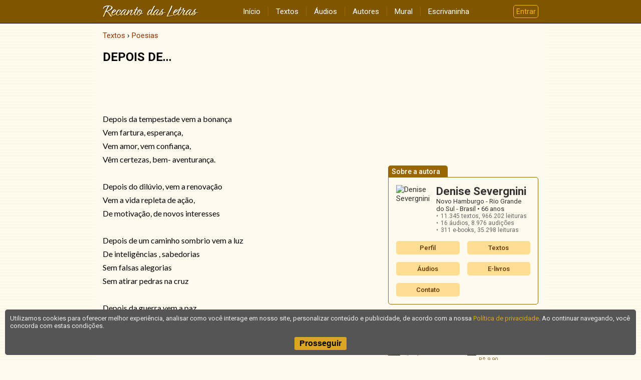

--- FILE ---
content_type: text/html; charset=UTF-8
request_url: https://www.recantodasletras.com.br/poesias/1730
body_size: 4386
content:
<!doctype html>
<html lang="pt-BR">
<head>
           <meta charset="UTF-8">
        <meta name="viewport" content="width=device-width, initial-scale=1">
        <meta property="fb:admins" content="100001224858067">
        <meta property="fb:app_id" content="213998751985106">


   <script type="application/ld+json">{
    "@context": "https://schema.org",
    "@type": "CreativeWork",
    "name": "DEPOIS DE...",
    "author": "Denise Severgnini"
}</script>

         <meta property="og:title" content="DEPOIS DE...">
      <meta property="og:type" content="article">
      <meta property="og:url" content="https://www.recantodasletras.com.br/poesias/1730">
            <meta property="og:site_name" content="Recanto das Letras">
   
   <link rel="canonical" href="https://www.recantodasletras.com.br/poesias/1730">

    <title>DEPOIS DE...</title>

    

        <link rel="preconnect" href="https://fonts.gstatic.com" crossorigin>
        <link href="https://fonts.googleapis.com/css2?family=Lato&family=Roboto:wght@400;500;700&display=swap" rel="stylesheet">
        <link href="https://fonts.googleapis.com/icon?family=Material+Icons" rel="stylesheet">

        
                    <link href="/static/css/commons.b085b3d43a.css" rel="stylesheet">
                
                    <link href="/static/css/visualizar.03290f2fe0.css" rel="stylesheet">
                

   
   <script>
      window.dataLayer = window.dataLayer || [];
      dataLayer.push({content_group: 'Texto'});
   </script>
   
           
        <script>(function(w,d,s,l,i){w[l]=w[l]||[];w[l].push({'gtm.start':
                    new Date().getTime(),event:'gtm.js'});var f=d.getElementsByTagName(s)[0],
                j=d.createElement(s),dl=l!='dataLayer'?'&l='+l:'';j.async=true;j.src=
                'https://www.googletagmanager.com/gtm.js?id='+i+dl;f.parentNode.insertBefore(j,f);
            })(window,document,'script','dataLayer','GTM-T57W3T6');</script>
        

</head>

<body >

<header class="rl-navbar-spacer">
    <div class="rl-navbar-container" id="rl-navbar-container">
        <div class="rl-navbar">
            <div class="rl-navbar-dropdown rl-navbar-menu-container">
                <button class="drop-btn" id="rl-navbar-menu-btn"><i class="material-icons">menu</i></button>
                <nav class="rl-navbar-dropdown-content" id="rl-navbar-menu">
                    <a href="/">Início</a>
                    <a href="/textos/">Textos</a>
                    <a href="/audios">Áudios</a>
                    <a href="/autores.php">Autores</a>
                    <a href="/mural.php" rel="nofollow">Mural</a>
                    <a href="/escrivaninha/" rel="nofollow">Escrivaninha</a>
                </nav>
            </div>
            <div class="rl-navbar-logo">
                <a href="/"><img src="/static/img/6ftj3dAR6N.png"
                                 srcset="/static/img/45Xx2oDTrs.png 2x"
                                 height="24" width="192"
                                 alt="Recanto das Letras"></a>
            </div>
            <div class="rl-navbar-dropdown rl-navbar-user-menu-container">
                <button class="login-btn" id="rl-navbar-user-menu-btn">Entrar</button>
            </div>
        </div>
    </div>
</header>

    <noscript>
        <div class="panel-error noscript-alert">
            <h1>JavaScript está desativado!</h1>
            <p>Para o correto funcionamento deste site, é necessário permitir o recurso de JavaScript no seu navegador.</p>
        </div>
    </noscript>

    

    <div class="rl-body">
<div class="rl-body-main">
    <ol class="breadcrumb" itemscope itemtype="https://schema.org/BreadcrumbList"><li itemprop="itemListElement" itemscope itemtype="https://schema.org/ListItem"><a href="/textos/" itemprop="item"><span itemprop="name">Textos</span></a><meta itemprop="position" content="1" /></li>  <li itemprop="itemListElement" itemscope itemtype="https://schema.org/ListItem"><a href="/poesias/" itemprop="item"><span itemprop="name">Poesias</span></a><meta itemprop="position" content="2" /></li></ol>

    <main>
        <article class="text-view plain">

    <h1 class="title">DEPOIS DE...</h1>

    <div class="body"
         data-copy-protected
         data-copy-alert="Esta obra está licenciada sob uma Licença Creative Commons. Você pode copiar, distribuir, exibir, executar, criar obras derivadas, desde que seja dado crédito ao autor original (Denise de Souza Severgnini    http://www.denisesevergnini.recantodasletras.com.br) e as obras derivadas sejam compartilhadas pela mesma licença. Você não pode fazer uso comercial desta obra"
         data-copy-disabled="false"><p></p><p></p><p></p><p>Depois da tempestade vem a bonança</p><p>Vem fartura, esperança,</p><p>Vem amor, vem confiança,</p><p>Vêm certezas, bem- aventurança.</p><p></p><p>Depois do dilúvio, vem a renovação</p><p>Vem a vida repleta de ação,</p><p>De motivação, de novos interesses</p><p></p><p>Depois de um caminho sombrio vem a luz</p><p>De inteligências , sabedorias</p><p>Sem falsas alegorias</p><p>Sem atirar pedras na cruz</p><p></p><p>Depois da guerra vem a paz</p><p>De um tempo que satisfaz</p><p>Mas não cura</p><p>Da alma a agrura</p><p></p><p>Depois da morte vem a vida</p><p>Lá no firmamento sob a guarida</p><p>De Deus, Nosso Senhor</p><p>Fonte eterna de imenso amor!</p><p></p><p></p><p></p></div>

    <footer>
        <div class="author">Denise Severgnini</div>

                    <div class="info">
                <div>Enviado por Denise Severgnini em 16/01/2005</div>
                                <div>Código do texto: T1730</div>
                            </div>
        
                    <div class="license"><!--Creative Commons License--><div class="cc-license"><a rel="license" target="_blank" href="http://creativecommons.org/licenses/by-nc-sa/2.5/br/"><img alt="Licença Creative Commons" width="88" height="31" src="//rl.art.br/imagens/creative-commons/by-nc-sa.png"><span class="cc-license-txt">Esta obra est&aacute; licenciada com uma Licen&ccedil;a Creative Commons. Voc&ecirc; pode copiar, distribuir, exibir, executar, criar obras derivadas, desde que seja dado cr&eacute;dito ao autor original<i>(Denise de Souza Severgnini    http://www.denisesevergnini.recantodasletras.com.br)</i> e as obras derivadas sejam compartilhadas pela mesma licen&ccedil;a. Voc&ecirc; n&atilde;o pode fazer uso comercial desta obra.</span></a></div><!--/Creative Commons License--><!-- <rdf:RDF xmlns="http://web.resource.org/cc/" xmlns:dc="http://purl.org/dc/elements/1.1/" xmlns:rdf="http://www.w3.org/1999/02/22-rdf-syntax-ns#"><Work rdf:about=""><license rdf:resource="http://creativecommons.org/licenses/by-nc-sa/2.5/br/" /><dc:title>DEPOIS DE...</dc:title><dc:date>2005</dc:date><dc:publisher><Agent><dc:title>Recanto das Letras</dc:title></Agent></dc:publisher><dc:creator><Agent><dc:title>Denise Severgnini</dc:title></Agent></dc:creator><dc:rights><Agent><dc:title>Denise Severgnini</dc:title></Agent></dc:rights><dc:format>text/plain</dc:format><dc:type rdf:resource="http://purl.org/dc/dcmitype/Text" /></Work><License rdf:about="http://creativecommons.org/licenses/by-nc-sa/2.5/br/"><permits rdf:resource="http://web.resource.org/cc/Reproduction"/><permits rdf:resource="http://web.resource.org/cc/Distribution"/><requires rdf:resource="http://web.resource.org/cc/Notice"/><requires rdf:resource="http://web.resource.org/cc/Attribution"/><permits rdf:resource="http://web.resource.org/cc/DerivativeWorks"/><requires rdf:resource="http://web.resource.org/cc/ShareAlike"/><prohibits rdf:resource="http://web.resource.org/cc/CommercialUse"/></License></rdf:RDF> -->

</div>
            </footer>

</article>

    </main>

            <aside class="share-buttons"
               data-href="https://www.recantodasletras.com.br/poesias/1730"
               data-email="1"
               data-complain="1"
               data-content-type="texto"
               data-content-id="1730"
               data-content-title="DEPOIS DE..."
               data-safety-level="undefined">
        </aside>

        
                    
        <div class="rl-comment-panel-container"
                data-subject-type="1"
                data-subject-id="1730"
                data-receiver-id="395"
                data-hash="b86cc1183ca4bd0184304951f9b31cc174f6284a3ed79a42d52565ff854e45d8"
                data-policy="todos"
                data-hide-photos=""
                data-page-size="20"
                data-first-page-size="5">
        </div>
    
        
        
    </div>

<div class="rl-body-sidebar-medium">
            <aside>
                            <ins data-revive-zoneid="1" data-revive-id="0a4657447ec98f142802b39ca764c38c"></ins>
                    </aside>
    
    <aside class="author-card">
    <h1 class="tab">Sobre a autora</h1>

    <div class="bd">
        <div class="grid">
                            <img class="author-photo" alt="Denise Severgnini" src="//rl.art.br/imagens/fotos/395.jpg?1308612121" loading="lazy">
                        <div class="author-data">
                <div class="name">Denise Severgnini</div>
                <div class="location">
                    Novo Hamburgo - Rio Grande do Sul - Brasil
                                            <span class="age">66 anos</span>
                                    </div>
                <ul class="stats">
                                            <li>11.345 textos,
                            <span class="views">966.202 leituras</span></li>
                                                                <li>16 áudios,
                            <span class="views">8.976 audições</span></li>
                                                                <li>311 e-books,
                            <span class="views">35.298 leituras</span></li>
                                    </ul>
                            </div>
        </div>

        <div class="menu">
            <a href="/autor.php?id=395">Perfil</a>
                            <a href="/autor_textos.php?id=395">Textos</a>
                                        <a href="/autor_audios.php?id=395">Áudios</a>
                                        <a href="/autor_textos.php?id=395&categoria=M">E-livros</a>
                                        <a href="#" onclick="RL.popup.open('/escreva/escreva.php?id=395', 400, 620, 'contato', 'no'); return false">Contato</a>
                    </div>
    </div>

</aside>

    
    
            <div id="RL-vitrine" data-limit="10"></div>
    </div>    </div>

<footer class="rl-footer-container">
    <nav class="rl-footer">
        <div class="rl-footer-row">
            <div class="rl-footer-col">
                <a target="_blank" rel="noopener"
                   href="https://editora.recantodasletras.com.br/?utm_source=RL&utm_medium=link&utm_campaign=rdp_editora">Editora</a>
                <a target="_blank" rel="noopener"
                   href="https://loja.recantodasletras.com.br/?utm_source=RL&utm_medium=link&utm_campaign=rdp_livraria">Livraria online</a>
            </div>
            <div class="rl-footer-col">
                <a rel="nofollow" href="/cadastro/politica-de-conteudo.php">Política de conteúdo</a>
                <a rel="nofollow" href="/cadastro/privacidade.php">Política de privacidade</a>
                <a rel="nofollow" href="/cadastro/condicoes.php">Condições de uso</a>
            </div>
            <div class="rl-footer-col">
                <a rel="nofollow" href="/ajuda/">Ajuda</a>
                <a rel="nofollow" href="/contato.php">Fale conosco</a>
                <a rel="nofollow" href="/publicidade.php">Anuncie</a>
            </div>
        </div>
    </nav>
    <small class="rl-footer-copyright">
        <span>© Copyright 2026 Recanto das Letras</span>
        <span>Todos os direitos reservados</span>
    </small>
</footer>

<div id="tpl-sidenav-mask"></div>

<nav id="tpl-sidenav">

    <div class="tpl-sidenav-header"><img src="/static/img/6ftj3dAR6N.png"
         srcset="/static/img/45Xx2oDTrs.png 2x"
                                     alt="Recanto das Letras"></div>

    <a href="/">Início</a>
    <a href="/textos/">Textos</a>
    <a href="/audios">Áudios</a>
    <a href="/autores.php">Autores</a>
    <a href="/mural.php" rel="nofollow">Mural</a>
    <a href="/escrivaninha/" rel="nofollow">Escrivaninha</a>
</nav>


           
                <script src="/static/js/runtime.521a6e900c.js"></script>
            
                <script src="/static/js/commons.7f1a824618.js"></script>
            
                <script src="/static/js/6234.7b0dfc7582.js"></script>
            
                <script>(self.webpackChunkrl_client=self.webpackChunkrl_client||[]).push([[9601],{21574:function(e,t,n){"use strict";var r=n(19781),a=n(1702),c=n(46916),i=n(47293),f=n(81956),o=n(25181),s=n(55296),u=n(47908),b=n(68361),l=Object.assign,g=Object.defineProperty,h=a([].concat);e.exports=!l||i((function(){if(r&&1!==l({b:1},l(g({},"a",{enumerable:!0,get:function(){g(this,"b",{value:3,enumerable:!1})}}),{b:2})).b)return!0;var e={},t={},n=Symbol(),a="abcdefghijklmnopqrst";return e[n]=7,a.split("").forEach((function(e){t[e]=e})),7!=l({},e)[n]||f(l({},t)).join("")!=a}))?function(e,t){for(var n=u(e),a=arguments.length,i=1,l=o.f,g=s.f;a>i;)for(var p,j=b(arguments[i++]),v=l?h(f(j),l(j)):f(j),k=v.length,m=0;k>m;)p=v[m++],r&&!c(g,j,p)||(n[p]=j[p]);return n}:l},19601:function(e,t,n){var r=n(82109),a=n(21574);r({target:"Object",stat:!0,arity:2,forced:Object.assign!==a},{assign:a})}}]);</script>
            
                <script src="/static/js/5602.03b51c89de.js"></script>
            
                <script src="/static/js/202.7e9814b7e1.js"></script>
            
                <script src="/static/js/visualizar.5964ca3155.js"></script>
            

           <script async>RL.counter.count('texto',1730)</script>
            <script async src="//www.recantodasletras.com.br/revad/www/delivery/asyncjs.php"></script>
   </body>

</html>

--- FILE ---
content_type: text/html; charset=UTF-8
request_url: https://www.recantodasletras.com.br/vitrine/vitrine.php?limit=10&rand=7
body_size: 922
content:
<aside class="vitrine">
    <header><h1>Vitrine</h1></header>

    <div class="vitrine-body">
                    <a rel="nofollow" target="_blank" href="/vitrine/redir.php?id=106267&idl=2269">
                <article>
                    <div class="vitrine-left"><img
                                src="//rl.art.br/usuarios/106267/livros/mini/2269.jpg"
                                width="30"
                                height="42"
                                alt="capa" loading="lazy"></div>
                    <div class="vitrine-right">
                        <h1 class="vitrine-title">Curso Básico de Português </h1>
                        <div class="vitrine-author">Landro Oviedo</div>
                        <div class="vitrine-price">R$&nbsp;55,00</div>
                    </div>
                </article>
            </a>
                    <a rel="nofollow" target="_blank" href="/vitrine/redir.php?id=96811&idl=9055">
                <article>
                    <div class="vitrine-left"><img
                                src="//rl.art.br/usuarios/96811/livros/mini/9055.jpg"
                                width="30"
                                height="25"
                                alt="capa" loading="lazy"></div>
                    <div class="vitrine-right">
                        <h1 class="vitrine-title">Microbook Lectio Brevis</h1>
                        <div class="vitrine-author">Daniel Jorge, Clube da Leitura Católica</div>
                        <div class="vitrine-price">R$&nbsp;9,90</div>
                    </div>
                </article>
            </a>
                    <a rel="nofollow" target="_blank" href="/vitrine/redir.php?id=2120&idl=2463">
                <article>
                    <div class="vitrine-left"><img
                                src="//rl.art.br/usuarios/2120/livros/mini/2463.jpg"
                                width="30"
                                height="47"
                                alt="capa" loading="lazy"></div>
                    <div class="vitrine-right">
                        <h1 class="vitrine-title">Nós da Poesia + 20 Nosotros</h1>
                        <div class="vitrine-author">Autores diversos</div>
                        <div class="vitrine-price">R$&nbsp;30,00</div>
                    </div>
                </article>
            </a>
                    <a rel="nofollow" target="_blank" href="/vitrine/redir.php?id=96899&idl=2923">
                <article>
                    <div class="vitrine-left"><img
                                src="//rl.art.br/usuarios/96899/livros/mini/2923.jpg"
                                width="30"
                                height="43"
                                alt="capa" loading="lazy"></div>
                    <div class="vitrine-right">
                        <h1 class="vitrine-title">Poemas da Pérola Capixaba</h1>
                        <div class="vitrine-author">SOL Figueiredo, André Luis Soares e co-autores</div>
                        <div class="vitrine-price">R$&nbsp;40,00</div>
                    </div>
                </article>
            </a>
                    <a rel="nofollow" target="_blank" href="/vitrine/redir.php?id=54800&idl=1146">
                <article>
                    <div class="vitrine-left"><img
                                src="//rl.art.br/usuarios/54800/livros/mini/1146.jpg"
                                width="30"
                                height="41"
                                alt="capa" loading="lazy"></div>
                    <div class="vitrine-right">
                        <h1 class="vitrine-title">CHEGA?!. &quot;Esgotado&quot;</h1>
                        <div class="vitrine-author">Lúcia Borges</div>
                        <div class="vitrine-price">R$&nbsp;25,00</div>
                    </div>
                </article>
            </a>
                    <a rel="nofollow" target="_blank" href="/vitrine/redir.php?id=238091&idl=7915">
                <article>
                    <div class="vitrine-left"><img
                                src="//rl.art.br/usuarios/238091/livros/mini/7915.jpg"
                                width="30"
                                height="28"
                                alt="capa" loading="lazy"></div>
                    <div class="vitrine-right">
                        <h1 class="vitrine-title">Puricica - Eles se encontraram na dor</h1>
                        <div class="vitrine-author">Estela Maria de Oliveira</div>
                        <div class="vitrine-price">R$&nbsp;55,28</div>
                    </div>
                </article>
            </a>
                    <a rel="nofollow" target="_blank" href="/vitrine/redir.php?id=53182&idl=1964">
                <article>
                    <div class="vitrine-left"><img
                                src="//rl.art.br/usuarios/53182/livros/mini/1964.jpg"
                                width="30"
                                height="43"
                                alt="capa" loading="lazy"></div>
                    <div class="vitrine-right">
                        <h1 class="vitrine-title">Amor entre Letras</h1>
                        <div class="vitrine-author">Autores diversos</div>
                        <div class="vitrine-price">R$&nbsp;15,00</div>
                    </div>
                </article>
            </a>
                    <a rel="nofollow" target="_blank" href="/vitrine/redir.php?id=23456&idl=7080">
                <article>
                    <div class="vitrine-left"><img
                                src="//rl.art.br/usuarios/23456/livros/mini/7080.jpg"
                                width="30"
                                height="43"
                                alt="capa" loading="lazy"></div>
                    <div class="vitrine-right">
                        <h1 class="vitrine-title">CONDADO DE AVALON -  Poesias da alma</h1>
                        <div class="vitrine-author">Jane Azevedo</div>
                        <div class="vitrine-price">R$&nbsp;20,00</div>
                    </div>
                </article>
            </a>
                    <a rel="nofollow" target="_blank" href="/vitrine/redir.php?id=210859&idl=7039">
                <article>
                    <div class="vitrine-left"><img
                                src="//rl.art.br/usuarios/210859/livros/mini/7039.jpg"
                                width="30"
                                height="42"
                                alt="capa" loading="lazy"></div>
                    <div class="vitrine-right">
                        <h1 class="vitrine-title">Menina não chora</h1>
                        <div class="vitrine-author">Rosângela Trajano</div>
                        <div class="vitrine-price">R$&nbsp;10,00</div>
                    </div>
                </article>
            </a>
                    <a rel="nofollow" target="_blank" href="/vitrine/redir.php?id=73564&idl=1463">
                <article>
                    <div class="vitrine-left"><img
                                src="//rl.art.br/usuarios/73564/livros/mini/1463.jpg"
                                width="30"
                                height="45"
                                alt="capa" loading="lazy"></div>
                    <div class="vitrine-right">
                        <h1 class="vitrine-title">O Mito da Cachaça Havana-Anísio Santiago</h1>
                        <div class="vitrine-author">Roberto Carlos Morais Santiago</div>
                        <div class="vitrine-price">R$&nbsp;80,00</div>
                    </div>
                </article>
            </a>
            </div>

    <footer>
        <a rel="nofollow" href="/publicidade.php#vitrine">Como anunciar nesta vitrine?</a>
    </footer>

</aside>

--- FILE ---
content_type: application/javascript
request_url: https://www.recantodasletras.com.br/static/js/6234.7b0dfc7582.js
body_size: 1411
content:
(self.webpackChunkrl_client=self.webpackChunkrl_client||[]).push([[6234],{48457:function(t,r,n){"use strict";var e=n(49974),o=n(46916),u=n(47908),c=n(53411),i=n(97659),f=n(4411),a=n(26244),s=n(86135),h=n(18554),v=n(71246),l=Array;t.exports=function(t){var r=u(t),n=f(this),p=arguments.length,w=p>1?arguments[1]:void 0,y=void 0!==w;y&&(w=e(w,p>2?arguments[2]:void 0));var d,g,x,b,A,m,R=v(r),k=0;if(!R||this===l&&i(R))for(d=a(r),g=n?new this(d):l(d);d>k;k++)m=y?w(r[k],k):r[k],s(g,k,m);else for(A=(b=h(r,R)).next,g=n?new this:[];!(x=o(A,b)).done;k++)m=y?c(b,w,[x.value,k],!0):x.value,s(g,k,m);return g.length=k,g}},53411:function(t,r,n){var e=n(19670),o=n(99212);t.exports=function(t,r,n,u){try{return u?r(e(n)[0],n[1]):r(n)}catch(r){o(t,"throw",r)}}},17072:function(t,r,n){var e=n(5112)("iterator"),o=!1;try{var u=0,c={next:function(){return{done:!!u++}},return:function(){o=!0}};c[e]=function(){return this},Array.from(c,(function(){throw 2}))}catch(t){}t.exports=function(t,r){if(!r&&!o)return!1;var n=!1;try{var u={};u[e]=function(){return{next:function(){return{done:n=!0}}}},t(u)}catch(t){}return n}},27065:function(t,r,n){"use strict";var e=n(1702),o=n(19662),u=n(70111),c=n(92597),i=n(50206),f=n(34374),a=Function,s=e([].concat),h=e([].join),v={},l=function(t,r,n){if(!c(v,r)){for(var e=[],o=0;o<r;o++)e[o]="a["+o+"]";v[r]=a("C,a","return new C("+h(e,",")+")")}return v[r](t,n)};t.exports=f?a.bind:function(t){var r=o(this),n=r.prototype,e=i(arguments,1),c=function(){var n=s(e,i(arguments));return this instanceof c?l(r,n.length,n):r.apply(t,n)};return u(n)&&(c.prototype=n),c}},71246:function(t,r,n){var e=n(70648),o=n(58173),u=n(68554),c=n(97497),i=n(5112)("iterator");t.exports=function(t){if(!u(t))return o(t,i)||o(t,"@@iterator")||c[e(t)]}},18554:function(t,r,n){var e=n(46916),o=n(19662),u=n(19670),c=n(66330),i=n(71246),f=TypeError;t.exports=function(t,r){var n=arguments.length<2?i(t):r;if(o(n))return u(e(n,t));throw f(c(t)+" is not iterable")}},97659:function(t,r,n){var e=n(5112),o=n(97497),u=e("iterator"),c=Array.prototype;t.exports=function(t){return void 0!==t&&(o.Array===t||c[u]===t)}},99212:function(t,r,n){var e=n(46916),o=n(19670),u=n(58173);t.exports=function(t,r,n){var c,i;o(t);try{if(!(c=u(t,"return"))){if("throw"===r)throw n;return n}c=e(c,t)}catch(t){i=!0,c=t}if("throw"===r)throw n;if(i)throw c;return o(c),n}},91038:function(t,r,n){var e=n(82109),o=n(48457);e({target:"Array",stat:!0,forced:!n(17072)((function(t){Array.from(t)}))},{from:o})},30489:function(t,r,n){var e=n(82109),o=n(47293),u=n(47908),c=n(79518),i=n(49920);e({target:"Object",stat:!0,forced:o((function(){c(1)})),sham:!i},{getPrototypeOf:function(t){return c(u(t))}})},12419:function(t,r,n){var e=n(82109),o=n(35005),u=n(22104),c=n(27065),i=n(39483),f=n(19670),a=n(70111),s=n(70030),h=n(47293),v=o("Reflect","construct"),l=Object.prototype,p=[].push,w=h((function(){function t(){}return!(v((function(){}),[],t)instanceof t)})),y=!h((function(){v((function(){}))})),d=w||y;e({target:"Reflect",stat:!0,forced:d,sham:d},{construct:function(t,r){i(t),f(r);var n=arguments.length<3?t:i(arguments[2]);if(y&&!w)return v(t,r,n);if(t==n){switch(r.length){case 0:return new t;case 1:return new t(r[0]);case 2:return new t(r[0],r[1]);case 3:return new t(r[0],r[1],r[2]);case 4:return new t(r[0],r[1],r[2],r[3])}var e=[null];return u(p,e,r),new(u(c,t,e))}var o=n.prototype,h=s(a(o)?o:l),d=u(t,h,r);return a(d)?d:h}})},81299:function(t,r,n){var e=n(82109),o=n(17854),u=n(58003);e({global:!0},{Reflect:{}}),u(o.Reflect,"Reflect",!0)}}]);

--- FILE ---
content_type: application/javascript
request_url: https://www.recantodasletras.com.br/static/js/202.7e9814b7e1.js
body_size: 5257
content:
(self.webpackChunkrl_client=self.webpackChunkrl_client||[]).push([[202],{86834:function(e,t,r){"use strict";function n(e){return e&&e.__esModule?e:{default:e}}function o(e){if(e&&e.__esModule)return e;var t={};if(null!=e)for(var r in e)Object.prototype.hasOwnProperty.call(e,r)&&(t[r]=e[r]);return t.default=e,t}t.__esModule=!0;var a=o(r(92067)),i=n(r(5558)),l=n(r(98728)),s=o(r(72392)),u=o(r(51628)),c=n(r(53982));function f(){var e=new a.HandlebarsEnvironment;return s.extend(e,a),e.SafeString=i.default,e.Exception=l.default,e.Utils=s,e.escapeExpression=s.escapeExpression,e.VM=u,e.template=function(t){return u.template(t,e)},e}var d=f();d.create=f,c.default(d),d.default=d,t.default=d,e.exports=t.default},92067:function(e,t,r){"use strict";function n(e){return e&&e.__esModule?e:{default:e}}t.__esModule=!0,t.HandlebarsEnvironment=f;var o=r(72392),a=n(r(98728)),i=r(12638),l=r(90881),s=n(r(8037)),u=r(56293);t.VERSION="4.7.7",t.COMPILER_REVISION=8,t.LAST_COMPATIBLE_COMPILER_REVISION=7,t.REVISION_CHANGES={1:"<= 1.0.rc.2",2:"== 1.0.0-rc.3",3:"== 1.0.0-rc.4",4:"== 1.x.x",5:"== 2.0.0-alpha.x",6:">= 2.0.0-beta.1",7:">= 4.0.0 <4.3.0",8:">= 4.3.0"};var c="[object Object]";function f(e,t,r){this.helpers=e||{},this.partials=t||{},this.decorators=r||{},i.registerDefaultHelpers(this),l.registerDefaultDecorators(this)}f.prototype={constructor:f,logger:s.default,log:s.default.log,registerHelper:function(e,t){if(o.toString.call(e)===c){if(t)throw new a.default("Arg not supported with multiple helpers");o.extend(this.helpers,e)}else this.helpers[e]=t},unregisterHelper:function(e){delete this.helpers[e]},registerPartial:function(e,t){if(o.toString.call(e)===c)o.extend(this.partials,e);else{if(void 0===t)throw new a.default('Attempting to register a partial called "'+e+'" as undefined');this.partials[e]=t}},unregisterPartial:function(e){delete this.partials[e]},registerDecorator:function(e,t){if(o.toString.call(e)===c){if(t)throw new a.default("Arg not supported with multiple decorators");o.extend(this.decorators,e)}else this.decorators[e]=t},unregisterDecorator:function(e){delete this.decorators[e]},resetLoggedPropertyAccesses:function(){u.resetLoggedProperties()}};var d=s.default.log;t.log=d,t.createFrame=o.createFrame,t.logger=s.default},90881:function(e,t,r){"use strict";t.__esModule=!0,t.registerDefaultDecorators=function(e){o.default(e)};var n,o=(n=r(75670))&&n.__esModule?n:{default:n}},75670:function(e,t,r){"use strict";t.__esModule=!0;var n=r(72392);t.default=function(e){e.registerDecorator("inline",(function(e,t,r,o){var a=e;return t.partials||(t.partials={},a=function(o,a){var i=r.partials;r.partials=n.extend({},i,t.partials);var l=e(o,a);return r.partials=i,l}),t.partials[o.args[0]]=o.fn,a}))},e.exports=t.default},98728:function(e,t){"use strict";t.__esModule=!0;var r=["description","fileName","lineNumber","endLineNumber","message","name","number","stack"];function n(e,t){var o=t&&t.loc,a=void 0,i=void 0,l=void 0,s=void 0;o&&(a=o.start.line,i=o.end.line,l=o.start.column,s=o.end.column,e+=" - "+a+":"+l);for(var u=Error.prototype.constructor.call(this,e),c=0;c<r.length;c++)this[r[c]]=u[r[c]];Error.captureStackTrace&&Error.captureStackTrace(this,n);try{o&&(this.lineNumber=a,this.endLineNumber=i,Object.defineProperty?(Object.defineProperty(this,"column",{value:l,enumerable:!0}),Object.defineProperty(this,"endColumn",{value:s,enumerable:!0})):(this.column=l,this.endColumn=s))}catch(e){}}n.prototype=new Error,t.default=n,e.exports=t.default},12638:function(e,t,r){"use strict";function n(e){return e&&e.__esModule?e:{default:e}}t.__esModule=!0,t.registerDefaultHelpers=function(e){o.default(e),a.default(e),i.default(e),l.default(e),s.default(e),u.default(e),c.default(e)},t.moveHelperToHooks=function(e,t,r){e.helpers[t]&&(e.hooks[t]=e.helpers[t],r||delete e.helpers[t])};var o=n(r(57342)),a=n(r(16822)),i=n(r(4905)),l=n(r(97405)),s=n(r(35702)),u=n(r(77593)),c=n(r(53978))},57342:function(e,t,r){"use strict";t.__esModule=!0;var n=r(72392);t.default=function(e){e.registerHelper("blockHelperMissing",(function(t,r){var o=r.inverse,a=r.fn;if(!0===t)return a(this);if(!1===t||null==t)return o(this);if(n.isArray(t))return t.length>0?(r.ids&&(r.ids=[r.name]),e.helpers.each(t,r)):o(this);if(r.data&&r.ids){var i=n.createFrame(r.data);i.contextPath=n.appendContextPath(r.data.contextPath,r.name),r={data:i}}return a(t,r)}))},e.exports=t.default},16822:function(e,t,r){"use strict";t.__esModule=!0;var n,o=r(72392),a=(n=r(98728))&&n.__esModule?n:{default:n};t.default=function(e){e.registerHelper("each",(function(e,t){if(!t)throw new a.default("Must pass iterator to #each");var n,i=t.fn,l=t.inverse,s=0,u="",c=void 0,f=void 0;function d(t,r,n){c&&(c.key=t,c.index=r,c.first=0===r,c.last=!!n,f&&(c.contextPath=f+t)),u+=i(e[t],{data:c,blockParams:o.blockParams([e[t],t],[f+t,null])})}if(t.data&&t.ids&&(f=o.appendContextPath(t.data.contextPath,t.ids[0])+"."),o.isFunction(e)&&(e=e.call(this)),t.data&&(c=o.createFrame(t.data)),e&&"object"==typeof e)if(o.isArray(e))for(var p=e.length;s<p;s++)s in e&&d(s,s,s===e.length-1);else if(r.g.Symbol&&e[r.g.Symbol.iterator]){for(var h=[],v=e[r.g.Symbol.iterator](),m=v.next();!m.done;m=v.next())h.push(m.value);for(p=(e=h).length;s<p;s++)d(s,s,s===e.length-1)}else n=void 0,Object.keys(e).forEach((function(e){void 0!==n&&d(n,s-1),n=e,s++})),void 0!==n&&d(n,s-1,!0);return 0===s&&(u=l(this)),u}))},e.exports=t.default},4905:function(e,t,r){"use strict";t.__esModule=!0;var n,o=(n=r(98728))&&n.__esModule?n:{default:n};t.default=function(e){e.registerHelper("helperMissing",(function(){if(1!==arguments.length)throw new o.default('Missing helper: "'+arguments[arguments.length-1].name+'"')}))},e.exports=t.default},97405:function(e,t,r){"use strict";t.__esModule=!0;var n,o=r(72392),a=(n=r(98728))&&n.__esModule?n:{default:n};t.default=function(e){e.registerHelper("if",(function(e,t){if(2!=arguments.length)throw new a.default("#if requires exactly one argument");return o.isFunction(e)&&(e=e.call(this)),!t.hash.includeZero&&!e||o.isEmpty(e)?t.inverse(this):t.fn(this)})),e.registerHelper("unless",(function(t,r){if(2!=arguments.length)throw new a.default("#unless requires exactly one argument");return e.helpers.if.call(this,t,{fn:r.inverse,inverse:r.fn,hash:r.hash})}))},e.exports=t.default},35702:function(e,t){"use strict";t.__esModule=!0,t.default=function(e){e.registerHelper("log",(function(){for(var t=[void 0],r=arguments[arguments.length-1],n=0;n<arguments.length-1;n++)t.push(arguments[n]);var o=1;null!=r.hash.level?o=r.hash.level:r.data&&null!=r.data.level&&(o=r.data.level),t[0]=o,e.log.apply(e,t)}))},e.exports=t.default},77593:function(e,t){"use strict";t.__esModule=!0,t.default=function(e){e.registerHelper("lookup",(function(e,t,r){return e?r.lookupProperty(e,t):e}))},e.exports=t.default},53978:function(e,t,r){"use strict";t.__esModule=!0;var n,o=r(72392),a=(n=r(98728))&&n.__esModule?n:{default:n};t.default=function(e){e.registerHelper("with",(function(e,t){if(2!=arguments.length)throw new a.default("#with requires exactly one argument");o.isFunction(e)&&(e=e.call(this));var r=t.fn;if(o.isEmpty(e))return t.inverse(this);var n=t.data;return t.data&&t.ids&&((n=o.createFrame(t.data)).contextPath=o.appendContextPath(t.data.contextPath,t.ids[0])),r(e,{data:n,blockParams:o.blockParams([e],[n&&n.contextPath])})}))},e.exports=t.default},8572:function(e,t,r){"use strict";t.__esModule=!0,t.createNewLookupObject=function(){for(var e=arguments.length,t=Array(e),r=0;r<e;r++)t[r]=arguments[r];return n.extend.apply(void 0,[Object.create(null)].concat(t))};var n=r(72392)},56293:function(e,t,r){"use strict";t.__esModule=!0,t.createProtoAccessControl=function(e){var t=Object.create(null);t.constructor=!1,t.__defineGetter__=!1,t.__defineSetter__=!1,t.__lookupGetter__=!1;var r=Object.create(null);return r.__proto__=!1,{properties:{whitelist:n.createNewLookupObject(r,e.allowedProtoProperties),defaultValue:e.allowProtoPropertiesByDefault},methods:{whitelist:n.createNewLookupObject(t,e.allowedProtoMethods),defaultValue:e.allowProtoMethodsByDefault}}},t.resultIsAllowed=function(e,t,r){return function(e,t){return void 0!==e.whitelist[t]?!0===e.whitelist[t]:void 0!==e.defaultValue?e.defaultValue:(function(e){!0!==a[e]&&(a[e]=!0,o.log("error",'Handlebars: Access has been denied to resolve the property "'+e+'" because it is not an "own property" of its parent.\nYou can add a runtime option to disable the check or this warning:\nSee https://handlebarsjs.com/api-reference/runtime-options.html#options-to-control-prototype-access for details'))}(t),!1)}("function"==typeof e?t.methods:t.properties,r)},t.resetLoggedProperties=function(){Object.keys(a).forEach((function(e){delete a[e]}))};var n=r(8572),o=function(e){if(e&&e.__esModule)return e;var t={};if(null!=e)for(var r in e)Object.prototype.hasOwnProperty.call(e,r)&&(t[r]=e[r]);return t.default=e,t}(r(8037)),a=Object.create(null)},15005:function(e,t){"use strict";t.__esModule=!0,t.wrapHelper=function(e,t){return"function"!=typeof e?e:function(){return arguments[arguments.length-1]=t(arguments[arguments.length-1]),e.apply(this,arguments)}}},8037:function(e,t,r){"use strict";t.__esModule=!0;var n=r(72392),o={methodMap:["debug","info","warn","error"],level:"info",lookupLevel:function(e){if("string"==typeof e){var t=n.indexOf(o.methodMap,e.toLowerCase());e=t>=0?t:parseInt(e,10)}return e},log:function(e){if(e=o.lookupLevel(e),"undefined"!=typeof console&&o.lookupLevel(o.level)<=e){var t=o.methodMap[e];console[t]||(t="log");for(var r=arguments.length,n=Array(r>1?r-1:0),a=1;a<r;a++)n[a-1]=arguments[a];console[t].apply(console,n)}}};t.default=o,e.exports=t.default},53982:function(e,t,r){"use strict";t.__esModule=!0,t.default=function(e){var t=void 0!==r.g?r.g:window,n=t.Handlebars;e.noConflict=function(){return t.Handlebars===e&&(t.Handlebars=n),e}},e.exports=t.default},51628:function(e,t,r){"use strict";t.__esModule=!0,t.checkRevision=function(e){var t=e&&e[0]||1,r=i.COMPILER_REVISION;if(!(t>=i.LAST_COMPATIBLE_COMPILER_REVISION&&t<=i.COMPILER_REVISION)){if(t<i.LAST_COMPATIBLE_COMPILER_REVISION){var n=i.REVISION_CHANGES[r],o=i.REVISION_CHANGES[t];throw new a.default("Template was precompiled with an older version of Handlebars than the current runtime. Please update your precompiler to a newer version ("+n+") or downgrade your runtime to an older version ("+o+").")}throw new a.default("Template was precompiled with a newer version of Handlebars than the current runtime. Please update your runtime to a newer version ("+e[1]+").")}},t.template=function(e,t){if(!t)throw new a.default("No environment passed to template");if(!e||!e.main)throw new a.default("Unknown template object: "+typeof e);e.main.decorator=e.main_d,t.VM.checkRevision(e.compiler);var r=e.compiler&&7===e.compiler[0],n={strict:function(e,t,r){if(!e||!(t in e))throw new a.default('"'+t+'" not defined in '+e,{loc:r});return n.lookupProperty(e,t)},lookupProperty:function(e,t){var r=e[t];return null==r||Object.prototype.hasOwnProperty.call(e,t)||u.resultIsAllowed(r,n.protoAccessControl,t)?r:void 0},lookup:function(e,t){for(var r=e.length,o=0;o<r;o++)if(null!=(e[o]&&n.lookupProperty(e[o],t)))return e[o][t]},lambda:function(e,t){return"function"==typeof e?e.call(t):e},escapeExpression:o.escapeExpression,invokePartial:function(r,n,i){i.hash&&(n=o.extend({},n,i.hash),i.ids&&(i.ids[0]=!0)),r=t.VM.resolvePartial.call(this,r,n,i);var l=o.extend({},i,{hooks:this.hooks,protoAccessControl:this.protoAccessControl}),s=t.VM.invokePartial.call(this,r,n,l);if(null==s&&t.compile&&(i.partials[i.name]=t.compile(r,e.compilerOptions,t),s=i.partials[i.name](n,l)),null!=s){if(i.indent){for(var u=s.split("\n"),c=0,f=u.length;c<f&&(u[c]||c+1!==f);c++)u[c]=i.indent+u[c];s=u.join("\n")}return s}throw new a.default("The partial "+i.name+" could not be compiled when running in runtime-only mode")},fn:function(t){var r=e[t];return r.decorator=e[t+"_d"],r},programs:[],program:function(e,t,r,n,o){var a=this.programs[e],i=this.fn(e);return t||o||n||r?a=c(this,e,i,t,r,n,o):a||(a=this.programs[e]=c(this,e,i)),a},data:function(e,t){for(;e&&t--;)e=e._parent;return e},mergeIfNeeded:function(e,t){var r=e||t;return e&&t&&e!==t&&(r=o.extend({},t,e)),r},nullContext:Object.seal({}),noop:t.VM.noop,compilerInfo:e.compiler};function f(t){var r=arguments.length<=1||void 0===arguments[1]?{}:arguments[1],o=r.data;f._setup(r),!r.partial&&e.useData&&(o=function(e,t){return t&&"root"in t||((t=t?i.createFrame(t):{}).root=e),t}(t,o));var a=void 0,l=e.useBlockParams?[]:void 0;function s(t){return""+e.main(n,t,n.helpers,n.partials,o,l,a)}return e.useDepths&&(a=r.depths?t!=r.depths[0]?[t].concat(r.depths):r.depths:[t]),(s=d(e.main,s,n,r.depths||[],o,l))(t,r)}return f.isTop=!0,f._setup=function(a){if(a.partial)n.protoAccessControl=a.protoAccessControl,n.helpers=a.helpers,n.partials=a.partials,n.decorators=a.decorators,n.hooks=a.hooks;else{var i=o.extend({},t.helpers,a.helpers);!function(e,t){Object.keys(e).forEach((function(r){var n=e[r];e[r]=function(e,t){var r=t.lookupProperty;return s.wrapHelper(e,(function(e){return o.extend({lookupProperty:r},e)}))}(n,t)}))}(i,n),n.helpers=i,e.usePartial&&(n.partials=n.mergeIfNeeded(a.partials,t.partials)),(e.usePartial||e.useDecorators)&&(n.decorators=o.extend({},t.decorators,a.decorators)),n.hooks={},n.protoAccessControl=u.createProtoAccessControl(a);var c=a.allowCallsToHelperMissing||r;l.moveHelperToHooks(n,"helperMissing",c),l.moveHelperToHooks(n,"blockHelperMissing",c)}},f._child=function(t,r,o,i){if(e.useBlockParams&&!o)throw new a.default("must pass block params");if(e.useDepths&&!i)throw new a.default("must pass parent depths");return c(n,t,e[t],r,0,o,i)},f},t.wrapProgram=c,t.resolvePartial=function(e,t,r){return e?e.call||r.name||(r.name=e,e=r.partials[e]):e="@partial-block"===r.name?r.data["partial-block"]:r.partials[r.name],e},t.invokePartial=function(e,t,r){var n=r.data&&r.data["partial-block"];r.partial=!0,r.ids&&(r.data.contextPath=r.ids[0]||r.data.contextPath);var l=void 0;if(r.fn&&r.fn!==f&&function(){r.data=i.createFrame(r.data);var e=r.fn;l=r.data["partial-block"]=function(t){var r=arguments.length<=1||void 0===arguments[1]?{}:arguments[1];return r.data=i.createFrame(r.data),r.data["partial-block"]=n,e(t,r)},e.partials&&(r.partials=o.extend({},r.partials,e.partials))}(),void 0===e&&l&&(e=l),void 0===e)throw new a.default("The partial "+r.name+" could not be found");if(e instanceof Function)return e(t,r)},t.noop=f;var n,o=function(e){if(e&&e.__esModule)return e;var t={};if(null!=e)for(var r in e)Object.prototype.hasOwnProperty.call(e,r)&&(t[r]=e[r]);return t.default=e,t}(r(72392)),a=(n=r(98728))&&n.__esModule?n:{default:n},i=r(92067),l=r(12638),s=r(15005),u=r(56293);function c(e,t,r,n,o,a,i){function l(t){var o=arguments.length<=1||void 0===arguments[1]?{}:arguments[1],l=i;return!i||t==i[0]||t===e.nullContext&&null===i[0]||(l=[t].concat(i)),r(e,t,e.helpers,e.partials,o.data||n,a&&[o.blockParams].concat(a),l)}return(l=d(r,l,e,i,n,a)).program=t,l.depth=i?i.length:0,l.blockParams=o||0,l}function f(){return""}function d(e,t,r,n,a,i){if(e.decorator){var l={};t=e.decorator(t,l,r,n&&n[0],a,i,n),o.extend(t,l)}return t}},5558:function(e,t){"use strict";function r(e){this.string=e}t.__esModule=!0,r.prototype.toString=r.prototype.toHTML=function(){return""+this.string},t.default=r,e.exports=t.default},72392:function(e,t){"use strict";t.__esModule=!0,t.extend=i,t.indexOf=function(e,t){for(var r=0,n=e.length;r<n;r++)if(e[r]===t)return r;return-1},t.escapeExpression=function(e){if("string"!=typeof e){if(e&&e.toHTML)return e.toHTML();if(null==e)return"";if(!e)return e+"";e=""+e}return o.test(e)?e.replace(n,a):e},t.isEmpty=function(e){return!e&&0!==e||!(!u(e)||0!==e.length)},t.createFrame=function(e){var t=i({},e);return t._parent=e,t},t.blockParams=function(e,t){return e.path=t,e},t.appendContextPath=function(e,t){return(e?e+".":"")+t};var r={"&":"&amp;","<":"&lt;",">":"&gt;",'"':"&quot;","'":"&#x27;","`":"&#x60;","=":"&#x3D;"},n=/[&<>"'`=]/g,o=/[&<>"'`=]/;function a(e){return r[e]}function i(e){for(var t=1;t<arguments.length;t++)for(var r in arguments[t])Object.prototype.hasOwnProperty.call(arguments[t],r)&&(e[r]=arguments[t][r]);return e}var l=Object.prototype.toString;t.toString=l;var s=function(e){return"function"==typeof e};s(/x/)&&(t.isFunction=s=function(e){return"function"==typeof e&&"[object Function]"===l.call(e)}),t.isFunction=s;var u=Array.isArray||function(e){return!(!e||"object"!=typeof e)&&"[object Array]"===l.call(e)};t.isArray=u},40202:function(e,t,r){e.exports=r(86834).default}}]);